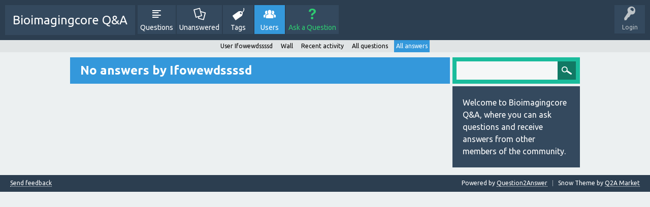

--- FILE ---
content_type: text/css
request_url: http://bioimagingcore.be/q2a/qa-theme/SnowFlat/qa-styles.css?1.7.1
body_size: 11307
content:
/*
	Theme Name: SnowFlat
	Theme URI:
	Theme Version: 1.4
	Theme Date: 2014-03-11
	Theme Author: Q2A Market
	Theme Author URI: http://www.q2amarket.com/
	Theme License: GPLv2
*/


.clearfix, .qa-q-item-clear,
.qa-nav-main-list, .qa-nav-sub,
.qa-page-links, .qa-page-links-list,
.qa-template-admin .qa-message-buttons,
.qa-q-item-avatar-meta, .qa-message-item,
.qa-q-view, .qa-part-q-view, .qa-q-view-content, .qa-q-view-buttons, .qa-part-form-q-edit,
.qa-a-list-item, .qa-a-item-buttons,
.qa-c-item-buttons, .qa-c-item-clear,
.qam-footer-row, .qam-qa-list-meta-box,
.qa-nav-footer-list, .qa-footer-clear {
	*zoom: 1;
}

.clearfix:after, .qa-q-item-clear:after,
.qa-nav-main-list:after, .qa-nav-sub:after,
.qa-page-links:after, .qa-page-links-list:after,
.qa-template-admin .qa-message-buttons:after,
.qa-q-item-avatar-meta:after, .qa-message-item:after,
.qa-q-view:after, .qa-part-q-view:after, .qa-q-view-content:after, .qa-q-view-buttons:after, .qa-part-form-q-edit:after,
.qa-a-list-item:after, .qa-a-item-buttons:after,
.qa-c-item-buttons:after, .qa-c-item-clear:after,
.qam-footer-row:after, .qam-qa-list-meta-box:after,
.qa-nav-footer-list:after, .qa-footer-clear:after {
	content: " ";
	display: table;
	clear: both;
}

@font-face {
	font-family: "fontello";
	src: url("font/fontello.eot?2559038") format("embedded-opentype"), url("font/fontello.eot?2559038#iefix") format("embedded-opentype"), url("font/fontello.woff?2559038") format("woff"), url("font/fontello.ttf?2559038") format("truetype"), url("font/fontello.svg?2559038#fontello") format("svg");
}
/*------[ base css ]------*/
html {
	font-size: 16px;
	line-height: 1.5;
}

:-moz-placeholder {
	color: #bdc3c7;
	font-style: italic;
}

::-webkit-input-placeholder {
	color: #bdc3c7;
	font-style: italic;
}

* {
	-moz-box-sizing: border-box;
	-webkit-box-sizing: border-box;
	box-sizing: border-box;
}

html, body {
	margin: 0;
	padding: 0;
}

body {
	background: #ecf0f1 !important;
	position: relative;
	font-family: "Ubuntu", "Helvetica", "Arial", "FreeSans", sans-serif;
	color: #34495e;
}
body.body-overflow {
	overflow-y: hidden !important;
	position: fixed;
}

a {
	color: #2980b9;
	text-decoration: none;
}
a:active, a:focus {
	color: #3498db;
	text-decoration: none;
	outline: 0;
}
a:visited {
	color: #2980b9;
	text-decoration: none;
}
a:hover {
	color: #3498db;
	text-decoration: underline;
}

h1 {
	position: relative;
	margin: 0 0 5px;
	padding: 8px 52px 8px 20px;
	background: #3498db;
	color: #fff;
	font-size: 1.5em;
	line-height: 1.5em;
}
h1 a {
	color: #fff;
	border-bottom: 1px dotted #fff;
	line-height: inherit;
	border: none;
	text-decoration: none;
	opacity: 0.85;
}
h1 a:hover {
	border-bottom: 0;
}
h1 a:hover, h1 a:focus, h1 a:visited {
	color: #fff;
	line-height: inherit !important;
	opacity: 1;
}

h2 {
	font-size: 1.25em;
}
h3 {
	font-size: 1em;
}
h4 {
	font-size: 0.875em;
}
h5 {
	font-size: 0.75em;
}
h6 {
	font-size: 0.625em;
}

p {
	margin: 0 0 1em 0;
}

hr {
	background-color: #bdc3c7;
	display: block;
	margin: 20px 0;
	border: none;
	height: 1px;
}

img {
	vertical-align: bottom;
	max-width: 100%;
	height: auto !important;
}

input, textarea, select {
	font-size: 0.875em;
}

b, strong {
	font-weight: bold;
}

small {
	font-size: 0.75em;
	line-height: 2em;
}

table {
	border-collapse: collapse;
	max-width: 100%;
	width: 100%;
}

th, td {
	padding: 10px 0;
}

pre {
	background-color: #e0e4e5;
	border-left: 11px solid #3498db;
	margin: 1.7em 0 1.7em 0.3em;
	overflow: auto;
	padding: 0.1em 0.5em 0.3em 0.7em;
	width: 98%;
}
pre code {
	background-color: #d6dadb;
	font-size: 0.875em;
	line-height: 1.71429em;
}

code, samp, kbd {
	color: #34495e;
	font-family: "Courier New",Courier,monospace,sans-serif;
	text-align: left;
}

blockquote {
	background-color: #e0e4e5;
	border-left: 11px solid #3498db;
	padding: 1em;
	margin: 1em 0;
	overflow-x: auto;
}
blockquote p {
	margin: 0;
	font-size: 1em;
	line-height: 1.5em;
	font-style: italic;
	color: #7f8c8d;
}

.qa-search {
	padding: 8px;
	margin-bottom: 5px;
	background: #bdc3c7;
}

.qa-search-field {
	margin: 0 -40px 0 0;
	padding: 0 40px 0 5px;
	vertical-align: bottom;
	width: 100%;
	height: 36px;
	border-width: 1px;
	border-style: solid;
	border-color: transparent;
}
.qa-search-field:focus {
	border-color: #e6e6e6;
}

.qa-search-button {
	width: 36px;
	height: 36px;
	margin: 0 !important;
	text-indent: -9999px;
	background: #bdc3c7 url('images/search-icon-white.png') center no-repeat;
	border: none;
	outline: none;
}

@media (max-width: 979px) {
	.qam-search {
		display: none;
	}
}

.qam-search.orange .qa-search {
	background: #f39c12;
}
.qam-search.orange .qa-search-field:focus {
	border-color: #b06f09;
}
.qam-search.orange .qa-search-button {
	background-color: #b06f09;
}
.qam-search.carrot .qa-search {
	background: #e67e22;
}
.qam-search.carrot .qa-search-field:focus {
	border-color: #a85913;
}
.qam-search.carrot .qa-search-button {
	background-color: #a85913;
}
.qam-search.alizarin .qa-search {
	background: #e74c3c;
}
.qam-search.alizarin .qa-search-field:focus {
	border-color: #bf2718;
}
.qam-search.alizarin .qa-search-button {
	background-color: #bf2718;
}
.qam-search.turquoise .qa-search {
	background: #1abc9c;
}
.qam-search.turquoise .qa-search-field:focus {
	border-color: #117964;
}
.qam-search.turquoise .qa-search-button {
	background-color: #117964;
}
.qam-search.emerald .qa-search {
	background: #2ecc71;
}
.qam-search.emerald .qa-search-field:focus {
	border-color: #208e4e;
}
.qam-search.emerald .qa-search-button {
	background-color: #208e4e;
}
.qam-search.peter-river .qa-search {
	background: #3498db;
}
.qam-search.peter-river .qa-search-field:focus {
	border-color: #1d6fa5;
}
.qam-search.peter-river .qa-search-button {
	background-color: #1d6fa5;
}
.qam-search.amethyst .qa-search {
	background: #9b59b6;
}
.qam-search.amethyst .qa-search-field:focus {
	border-color: #713b87;
}
.qam-search.amethyst .qa-search-button {
	background-color: #713b87;
}
.qam-search.wet-asphalt .qa-search {
	background: #34495e;
}
.qam-search.wet-asphalt .qa-search-field:focus {
	border-color: #19232d;
}
.qam-search.wet-asphalt .qa-search-button {
	background-color: #19232d;
}
.qam-search.the-top {
	display: none;
	margin: 0 10px 10px;
}

.qa-error, .qa-warning, .qa-notice {
	margin-bottom: 5px;
	padding: 10px;
	color: #fff;
}
.qa-error a, .qa-warning a, .qa-notice a {
	color: #fff;
	border-bottom: 1px dotted #fff;
}
.qa-error a:hover, .qa-warning a:hover, .qa-notice a:hover {
	color: #fff;
	border-bottom: 0;
}

.qa-error {
	background: #e74c3c;
	position: relative;
	z-index: 999;
}

.qa-warning {
	background: #f1c40f;
	position: relative;
	z-index: 999;
}

.qa-notice {
	margin-bottom: 0;
	background: #d35400;
	text-align: center;
	font-size: 1em;
	line-height: 1.5em;
}


.qa-notice-close-button {
	margin: 0;
	float: right;
	width: 24px;
	height: 24px;
	display: block;
	background-color: transparent;
	background-image: url('images/icons/close-black.png');
	background-repeat: no-repeat;
	background-position: center;
	text-indent: -9999px;
	border: none;
	outline: none;
	-webkit-transition: background-image 0.5s;
	transition: background-image 0.5s;
}
.qa-notice-close-button:hover, .qa-notice-close-button:focus {
	background-color: transparent; /* override generic input styles */
	background-image: url('images/icons/close-red.png');
	outline: none;
	border: none;
}

/*------[ main nav css ]------*/
@media (max-width: 767px) {
	.qa-template-questions.qam-body-fixed, .qa-template-unanswered.qam-body-fixed, .qa-template-user.qam-body-fixed,
	.qa-template-account.qam-body-fixed, .qa-template-messages.qam-body-fixed, .qa-template-favorites.qam-body-fixed,
	[class^="qa-template-user-"].qam-body-fixed, [class*="qa-template-user-"].qam-body-fixed {
		padding-top: 118px;
	}
}
@media (min-width: 768px) {
	.qa-template-questions.qam-body-fixed, .qa-template-unanswered.qam-body-fixed, .qa-template-user.qam-body-fixed,
	.qa-template-account.qam-body-fixed, .qa-template-messages.qam-body-fixed, .qa-template-favorites.qam-body-fixed,
	[class^="qa-template-user-"].qam-body-fixed, [class*="qa-template-user-"].qam-body-fixed {
		padding-top: 105px;
	}
}
@media (max-width: 979px) {
	.qa-template-user.qam-body-fixed, .qa-template-account.qam-body-fixed, .qa-template-favorites.qam-body-fixed,
	[class^="qa-template-user-"].qam-body-fixed, [class*="qa-template-user-"].qam-body-fixed {
		padding-top: 142px;
	}

	.qam-body-fixed {
		padding-top: 70px;
	}
	.qa-template-messages.qam-body-fixed {
		padding-top: 95px;
	}
	.qa-template-admin.qam-body-fixed {
		padding-top: 240px;
	}
}
@media (min-width: 980px) {
	.qam-body-fixed {
		padding-top: 80px;
	}
	.qa-template-admin.qam-body-fixed {
		padding-top: 105px;
	}
}

#qam-topbar {
	font-size: 0.875em;
	line-height: 1.71429em;
}
#qam-topbar.fixed {
	position: fixed;
	left: 0;
	top: 0;
	right: 0;
	bottom: auto;
	z-index: 99990;
}

.qam-main-nav-wrapper {
	background: #2c3e50;
	color: #bdc3c7;
	padding: 10px;
}

.qam-main-nav-wrapper a {
	color: #fff;
}

.qam-menu-toggle {
	display: none;
}

@media (max-width: 979px) {
	.qam-main-nav-wrapper {
		position: relative;
	}

	.qam-menu-toggle {
		display: block; /* turn on menu icon */
		float: left;
		margin: 0 10px 0 0;
		font-size: 34px;
	}
	.qam-menu-toggle.current {
		color: #fff;
		text-shadow: 0 0 10px rgba(255, 255, 255, 0.75);
	}
	.qam-menu-toggle .icon-th-list {
		display: block;
		margin-top: 7px;
	}
}

.qa-logo {
	display: inline-block;
	vertical-align: top;
	font-size: 24px;
	margin: 0 1px 0 0;
}
.qa-logo img {
	max-height: 49px;
	width: auto;
}

.qa-logo-link {
	line-height: 49px;
	display: block;
}

.qa-logo-link:hover {
	text-decoration: none;
}

@media (max-width: 767px) {
	.qa-nav-main {
		width: 100% !important;
	}
}
@media (max-width: 979px) {
	.qa-nav-main {
		width: 30%;
		position: absolute;
		top: 100%;
		left: 0;
		display: none;
		z-index: 1090;
		box-shadow: 5px 5px 10px 0 rgba(0, 0, 0, 0.15);
	}
}
@media (min-width: 980px) {
	.qa-logo-link {
		background: #34495e;
		padding: 5px 15px;
	}
	.qa-logo-link:hover {
		background: #445f7a;
	}

	.qa-nav-main {
		vertical-align: top;
		display: inline-block;
	}

	.qa-nav-main-item {
		float: left;
		margin: 0 1px;
	}
	.qa-nav-main-item-opp {
		float: right;
		margin: 0 1px;
	}
	.qa-nav-main-item-opp:last-child {
		margin: 0 0 0 50px;
	}
}

.qa-nav-main-list {
	margin: 0;
	padding: 0;
	list-style: none;
}

.qa-nav-main-activity .qa-nav-main-link:before {
	content: '\e804';
}

.qa-nav-main-questions .qa-nav-main-link:before {
	content: '\e80b';
}

.qa-nav-main-hot .qa-nav-main-link {
	color: #f39c12;
}
.qa-nav-main-hot .qa-nav-main-link:before {
	content: '\e805';
}
.qa-nav-main-hot .qa-nav-main-link.qa-nav-main-selected {
	color: #f5b043;
}

.qa-nav-main-unanswered .qa-nav-main-link:before {
	content: '\e80c';
}

.qa-nav-main-tag .qa-nav-main-link:before {
	content: '\e806';
}

.qa-nav-main-categories .qa-nav-main-link:before {
	content: '\e808';
}

.qa-nav-main-user .qa-nav-main-link:before {
	content: '\e809';
}

.qa-nav-main-ask .qa-nav-main-link {
	color: #2ecc71;
}
.qa-nav-main-ask .qa-nav-main-link:before {
	content: '\e801';
}
.qa-nav-main-ask .qa-nav-main-link.qa-nav-main-selected {
	color: #54d98c;
}

.qa-nav-main-admin .qa-nav-main-link:before {
	content: '\e80a';
}

.qa-nav-main- .qa-nav-main-link:before {
	content: '\e80d';
}

.qa-nav-main-link {
	background-color: #34495e;
	display: block;
	line-height: normal;
	min-width: 60px;
	width: auto;
	height: auto;
}
.qa-nav-main-link:hover {
	text-decoration: none;
	background: #445f7a;
}
.qa-nav-main-link:before {
	font-family: "fontello";
	font-size: 24px;
	content: '\e80d';
}

@media (max-width: 979px) {
	.qa-nav-main-link {
		padding: 5px 10px;
	}
	.qa-nav-main-link:before {
		display: inline-block;
		width: 24px;
		margin: 0 15px 0 0;
	}
}
@media (min-width: 980px) {
	.qa-nav-main-link {
		padding: 5px;
		text-align: center;
	}
	.qa-nav-main-link:before {
		display: block;
		text-align: center;
		margin-bottom: 5px;
	}
}
.qa-nav-main-link.qa-nav-main-selected {
	background: #3498db;
}

.qa-nav-sub {
	background-color: #e0e4e5;
	text-align: center;
}
.qa-nav-sub-list {
	margin: 0;
	padding: 0;
	list-style: none;
}

@media (max-width: 979px) {
	.qa-nav-sub {
		font-size: 10px;
	}

	.qa-nav-sub-list {
		*zoom: 1;
	}
	.qa-nav-sub-list:before, .qa-nav-sub-list:after {
		content: "";
		display: table;
	}
	.qa-nav-sub-list:after {
		clear: both;
	}

	.qa-nav-sub-item {
		width: 33.33%;
		float: left;
		display: block;
		box-shadow: -1px -1px 0 0 #cfd9db inset;
	}
	.qa-nav-sub-item:nth-child(3) {
		box-shadow: 0 -1px 0 0 #cfd9db inset;
	}
}
@media (min-width: 980px) {
	.qa-nav-sub {
		font-size: 12px;
		padding: 0 6px;
	}
	.qa-nav-sub-item {
		display: inline-block;
		margin: 0 5px 0 0;
	}
}

.qa-nav-sub-link, .qa-nav-sub-link:visited, .qa-nav-sub-link:hover {
	display: block;
	padding: 0 4px;
	color: #000;
}
.qa-nav-sub-link.qa-nav-sub-selected, .qa-nav-sub-link:visited.qa-nav-sub-selected, .qa-nav-sub-link:hover.qa-nav-sub-selected {
	background-color: #3498db;
	color: #fff;
}

.qam-account-items-wrapper {
	float: right;
	position: relative;
}

#qam-account-toggle {
	display: block;
	cursor: pointer;
	min-width: 60px;
	padding: 2px;
	background-color: #34495e;
	text-align: center;
}
#qam-account-toggle:hover {
	background: #445f7a;
}
#qam-account-toggle .qam-auth-key {
	font-size: 28px;
}
#qam-account-toggle .qam-auth-key:before {
	display: inline-block;
}

.qam-account-items {
	background-color: #34495e;
	display: none;
	position: absolute;
	right: 0;
	top: 60px;
	width: 230px;
	padding: 10px;
	z-index: 1100;
}
.qam-account-items input[type="text"], .qam-account-items input[type="password"] {
	width: 100%;
}

.qam-account-handle {
	font-size: 12px;
	line-height: 1.8;
}

.qam-account-items .qa-form-tall-button-login {
	width: 100%;
}

.qa-nav-user {
	white-space: nowrap;
	margin: -10px;
}

.qa-nav-user-facebook-login, .qa-nav-user-register {
	padding: 0 !important;
}

.qa-nav-user-register .qa-nav-user-link {
	background-color: #27ae60;
	width: 100%;
	display: block;
	color: #fff;
	margin: 2px 0 0;
	padding: 5px !important;
	text-align: center;
	line-height: 20px;
	border: 1px solid #27ae60;
}
.qa-nav-user-register .qa-nav-user-link:hover {
	background-color: #2ecc71;
	border-color: #2ecc71;
	text-decoration: none;
}

.qa-nav-user-facebook-login {
	border-bottom: none !important;
}
.qa-nav-user-facebook-login .qa-nav-user-nolink {
	width: 100%;
	display: block;
	margin: 2px 0 15px;
	padding: 5px !important;
	line-height: normal;
}

.qa-logged-in {
	display: block;
	padding: 10px 20px;
	border-bottom: 1px solid #2c3e50;
}
.qa-logged-in:before {
	content: '\e80e';
	font-family: "fontello";
	display: inline-block;
	width: 1em;
	background-color: #2c3e50;
	padding: 5px;
	margin: 0 10px 0 0;
	text-align: center;
	line-height: normal;
	border-radius: 1em;
}

.qam-logged-in-points {
	padding: 10px 20px;
	border-bottom: 1px solid #2c3e50;
}
.qam-logged-in-points:before {
	content: '\e810';
	font-family: "fontello";
	display: inline-block;
	width: 1em;
	background-color: #2c3e50;
	padding: 5px;
	margin: 0 10px 0 0;
	text-align: center;
	line-height: normal;
	border-radius: 1em;
}

.qa-nav-user-list {
	margin: 0;
	padding: 0;
	list-style: none;
}

.qa-nav-user-item {
	padding: 0 20px;
	border-bottom: 1px solid #2c3e50;
}
.qa-nav-user-item:last-child {
	border-bottom: none;
}

.qa-nav-user-link {
	padding: 10px 0;
	display: inline-block;
}

.qa-nav-user-updates:before {
	content: '\e812';
	font-family: "fontello";
	display: inline-block;
	width: 1em;
	background-color: #2c3e50;
	padding: 5px;
	margin: 0 10px 0 0;
	text-align: center;
	line-height: normal;
	border-radius: 1em;
}

.qa-nav-user-logout:before {
	content: '\e813';
	font-family: "fontello";
	display: inline-block;
	width: 1em;
	background-color: #2c3e50;
	padding: 5px;
	margin: 0 10px 0 0;
	text-align: center;
	line-height: normal;
	border-radius: 1em;
}

.qa-logged-in:hover, .qam-logged-in-points:hover, .qa-nav-user-item:hover {
	background-color: #2c3e50;
}

.qa-nav-user-facebook-login:hover, .qa-nav-user-register:hover {
	background-color: transparent;
}

/*------[ qa content parts ]------*/

.qa-main, .qa-main-wrapper {
	overflow: hidden;
	*zoom: 1;
}

.qa-body-wrapper {
	margin: 10px auto;
	padding: 0 10px;
	overflow: hidden;
	*zoom: 1;
}

@media (min-width: 980px) {
	.qa-main {
		width: 74.5%;
		float: left;
	}
	.qam-topbar, .qa-main-wrapper {
		width: 100%;
	}
}
@media (min-width: 1044px) {
	.qa-body-wrapper {
		width: 1024px;
	}
}




.qam-title-rss {
	float: right;
	color: #ecf0f1;
}
.qam-title-rss:hover {
	color: #fff;
}
.qam-title-rss:before {
	width: auto !important;
}

.entry-content table, .qa-c-item-content table {
	width: 100%;
	border-collapse: collapse;
	border: 1px solid #ecf0f1;
	font-size: 14px;
	margin-bottom: 20px;
}
.entry-content tr:hover, .qa-c-item-content tr:hover {
	background-color: #ecf0f1;
}
.entry-content th, .entry-content td, .qa-c-item-content th, .qa-c-item-content td {
	padding: 10px;
	border-width: 1px;
	border-style: solid;
	text-align: left;
}
.entry-content th, .qa-c-item-content th {
	background-color: #bdc3c7;
	border-color: #95a5a6;
	font-weight: 700;
}
.entry-content td, .qa-c-item-content td {
	border-color: #ecf0f1;
}
.entry-content ul, .qa-c-item-content ul {
	margin: 20px 0 20px 20px;
	padding: 0;
}
.entry-content ul > li, .qa-c-item-content ul > li {
	list-style: none;
	margin: .4em 0;
	position: relative;
}
.entry-content ul > li:before, .qa-c-item-content ul > li:before {
	font-family: "fontello";
	font-style: normal;
	font-weight: normal;
	speak: none;
	content: '\e82c';
	position: absolute;
	left: -1.6em;
	top: 4px;
	display: inline-block;
	text-decoration: inherit;
	width: 1em;
	margin: 0 .2em;
	text-align: center;
	font-variant: normal;
	text-transform: none;
	line-height: 1em;
}
.entry-content ul > li > ul, .qa-c-item-content ul > li > ul {
	margin: 0 0 0 20px;
}
.entry-content ol, .qa-c-item-content ol {
	margin: 20px 0 20px 20px;
	padding: 0;
}
.entry-content ol > li, .qa-c-item-content ol > li {
	margin: .4em 0;
}
.entry-content ol > li > ol, .qa-c-item-content ol > li > ol {
	margin: 0 0 0 20px;
}

.qa-waiting {
	background: url('images/spinner-icon-14x14.gif?1410117644') no-repeat center;
	display: inline-block;
	font-size: 0;
	height: 14px;
	margin: 0 8px 0 4px;
	vertical-align: middle;
	width: 14px;
}

.qa-favoriting {
	position: absolute;
	right: 10px;
	top: 5px;
}
.qa-favoriting .qa-waiting {
	position: absolute;
	left: 50%;
	top: 50%;
	margin: -7px 0 0 -7px;
	padding: 0;
}

.qa-favorite-button, .qa-unfavorite-button {
	background-image: url('images/star.png');
	background-repeat: no-repeat;
	width: 38px;
	height: 38px;
	margin: 0;
	border: none;
	-webkit-transition: background-position 0s;
	transition: background-position 0s;
}
.qa-favorite-button:hover, .qa-unfavorite-button:hover {
	background-color: #f39c12;
	background-position: center -38px;
}

.qa-favorite-button {
	background-color: #ecf0f1;
	background-position: center top;
}

.qa-unfavorite-button {
	background-color: #f1c40f;
	background-position: center bottom;
}

/*------[ q-list ]------*/
.qa-q-list-item {
	padding: 10px;
	margin-bottom: 5px;
	background: #fff;
}
.qa-q-list-item.qa-q-favorited {
	border-left: 1px solid #8e44ad;
}

.qa-q-item-stats {
	float: left;
}
@media (max-width: 240px) {
	.qa-q-item-stats {
		float: none;
		display: none;
	}
}

.qa-voting {
	background-color: #ecf0f1;
	color: #445f7a;
}

.qa-a-count {
	background-color: #3498db;
	color: #fff;
	text-align: center;
}

.qa-a-count-zero {
	background-color: #e74c3c;
}

.qa-a-count-selected {
	background-color: #27ae60;
}

@media (max-width: 799px) {
	.qa-voting, .qa-a-count {
		width: 60px;
		height: 60px;
		line-height: 0.5;
		display: block;
	}
}

@media (min-width: 800px) {
	.qa-voting {
		width: 68px;
		height: 60px;
		line-height: 0.5;
		float: left;
	}

	.qa-a-count {
		width: 65px;
		height: 60px;
		line-height: 0.5;
		float: left;
	}
}

.qa-netvote-count-data, .qa-a-count-data {
	font-size: 24px;
	line-height: 40px;
	display: block;
	white-space: nowrap;
}

.qa-netvote-count-pad, .qa-a-count-pad {
	font-size: 12px;
}

.qa-netvote-count {
	display: block;
	text-align: center;
}


/* separate vote buttons counter */
.qa-vote-count-updown {
	line-height: 1.5;
}

.qa-upvote-count,
.qa-downvote-count {
	text-align: center;
	display: block;
}

.qa-upvote-count-data,
.qa-downvote-count-data {
	display: block;
	margin-top: 2px;
	font-size: 18px;
	font-weight: 700;
}

.qa-upvote-count-pad,
.qa-downvote-count-pad {
	display: none;
}


.qa-vote-buttons {
	float: left;
	height: 60px;
	width: 20px;
	position: relative;
}

.qa-vote-up-button, .qa-vote-down-button, .qa-voted-up-button, .qa-voted-down-button, .qa-vote-up-disabled, .qa-vote-down-disabled {
	text-indent: -9999px;
	background: url('images/vote-buttons.png');
	background-repeat: no-repeat;
	width: 16px;
	height: 10px;
	border: none;
	margin: 0;
	padding: 0;
	position: absolute;
	left: 4px;
	-webkit-transition: all 0s;
	transition: all 0s;
}
.qa-vote-up-button:hover, .qa-vote-up-button:focus, .qa-vote-up-button:active,.qa-vote-down-button:hover, .qa-vote-down-button:focus, .qa-vote-down-button:active,
.qa-voted-up-button:hover, .qa-voted-up-button:focus, .qa-voted-up-button:active,.qa-voted-down-button:hover, .qa-voted-down-button:focus, .qa-voted-down-button:active,
.qa-vote-up-disabled:hover, .qa-vote-up-disabled:focus, .qa-vote-up-disabled:active,.qa-vote-down-disabled:hover, .qa-vote-down-disabled:focus, .qa-vote-down-disabled:active {
	background: url('images/vote-buttons.png');
	border: none;
	cursor: pointer;
}

.qa-vote-up-button {
	background-position: 0 0;
	top: 10px;
}
.qa-vote-up-button:hover, .qa-vote-up-button:focus, .qa-vote-up-button:active {
	background-position: 0 -10px;
}

.qa-vote-down-button {
	background-position: -16px 0;
	bottom: 10px;
}
.qa-vote-down-button:hover, .qa-vote-down-button:focus, .qa-vote-down-button:active {
	background-position: -16px -10px;
}

.qa-vote-up-disabled {
	background-position: 0 -40px;
	top: 10px;
}
.qa-vote-up-disabled:hover, .qa-vote-up-disabled:focus, .qa-vote-up-disabled:active {
	background-position: 0 -40px;
}

.qa-vote-down-disabled {
	background-position: -16px -40px;
	bottom: 10px;
}
.qa-vote-down-disabled:hover, .qa-vote-down-disabled:focus, .qa-vote-down-disabled:active {
	background-position: -16px -40px;
}

.qa-vote-one-button {
	top: 25px;
}

.qa-voted-up-button {
	background-position: 0 -10px;
}
.qa-voted-up-button:hover, .qa-voted-up-button:focus, .qa-voted-up-button:active {
	background-position: 0 0;
}

.qa-voted-down-button {
	background-position: -16px -10px;
}
.qa-voted-down-button:hover, .qa-voted-down-button:focus, .qa-voted-down-button:active {
	background-position: -16px 0;
}

.qa-q-item-main {
	float: left;
	padding-left: 10px;
}
@media (max-width: 240px) {
	.qa-q-item-main {
		width: 100%;
		float: none;
		padding-left: 0;
	}
}
@media (min-width: 320px) {
	.qa-q-item-main {
		width: 210px;
	}
}
@media (min-width: 360px) {
	.qa-q-item-main {
		width: 250px;
	}
}
@media (min-width: 480px) {
	.qa-q-item-main {
		width: 364px;
	}
}
@media (min-width: 568px) {
	.qa-q-item-main {
		width: 452px;
	}
}
@media (min-width: 600px) {
	.qa-q-item-main {
		width: 484px;
	}
}
@media (min-width: 768px) {
	.qa-q-item-main {
		width: 652px;
	}
}
@media (min-width: 800px) {
	.qa-q-item-main {
		width: 611px;
	}
}
@media (min-width: 980px) {
	.qa-q-item-main {
		width: 550px;
	}
}
@media (min-width: 1044px) {
	.qa-q-item-main {
		width: 592px;
	}
}

.qa-q-item-title {
	font-weight: bold;
	font-size: 1.125em;
	line-height: 1.46667em;
	display: block;
}
.qa-q-item-title a {
	color: #1a6a9b;
}
.qa-q-item-title a:hover, .qa-q-item-title a:active, .qa-q-item-title a:focus, .qa-q-item-title a:visited {
	color: #3498db;
}
.qa-q-item-title:hover .qam-q-list-close-icon {
	background-color: #c0392b;
	cursor: help;
}

.qam-q-list-close-icon {
	background-color: #34495e;
	padding: 3px;
	border-radius: 18px;
	float: left;
	margin: 5px 5px 0 0;
}

.qam-qa-list-meta-box {
	display: block;
}

.qa-q-item-avatar-meta {
	display: block;
	margin-top: 5px;
}

.qa-q-item-avatar {
	margin: 0 2px 0 0;
}
@media (max-width: 479px) {
	.qa-q-item-avatar {
		display: none;
	}
}
@media (min-width: 480px) {
	.qa-q-item-avatar {
		display: inline-block;
		vertical-align: middle;
		line-height: 1;
	}
}

.qa-q-item-meta {
	display: inline-block;
	vertical-align: middle;
	font-size: 12px;
	line-height: 20px;
}
.qa-q-item-meta .qa-category-link.qa-cat-favorited {
	position: relative;
	padding-left: 14px;
}
.qa-q-item-meta .qa-category-link.qa-cat-favorited:before {
	position: absolute;
	top: 0;
	left: 0;
	width: 17px;
	height: 100%;
	display: block;
	content: url('images/favorite-light-icon-15x15.png');
}
.qa-q-item-meta .qa-user-link.qa-user-favorited {
	position: relative;
	padding-left: 14px;
}
.qa-q-item-meta .qa-user-link.qa-user-favorited:before {
	position: absolute;
	top: 0;
	left: 0;
	width: 17px;
	height: 100%;
	display: block;
	content: url('images/favorite-light-icon-15x15.png');
}

.qa-q-item-when-data {
	font-weight: 700;
}

.qa-q-item-tags {
	display: block;
	margin-top: 5px;
}

.qa-q-item-tag-list, .qa-q-view-tag-list {
	line-height: 11px;
	list-style: none;
	margin: 0;
	padding: 0;
}

.qa-q-item-tag-item, .qa-q-view-tag-item {
	display: inline;
}

.qa-tag-link,
.qa-widget-side .qa-q-view-tag-item {
	background: #e67e22;
	color: #fff !important;
	display: inline-block;
	font-family: "Ubuntu", "Helvetica", "Arial", "FreeSans", sans-serif;
	font-size: 11px;
	line-height: 1.5em;
	padding: 2px 8px;
	margin-bottom: 2px;
	text-decoration: none !important;
	transition: all 0.75s ease-in-out 0s;
}
.qa-tag-link:hover,
.qa-widget-side .qa-q-view-tag-item:hover {
	background: #f39c12;
	color: #fff !important;
	transition: all 0.25s ease-in-out 0s;
}
.qa-tag-link.qa-tag-favorited,
.qa-widget-side .qa-q-view-tag-item.qa-tag-favorited {
	position: relative;
	padding-left: 25px;
}
.qa-tag-link.qa-tag-favorited:before,
.qa-widget-side .qa-q-view-tag-item.qa-tag-favorited:before {
	position: absolute;
	top: 0;
	left: 0;
	width: 17px;
	height: 100%;
	display: block;
	content: url('images/star14.png');
	background-color: #b94a00;
}

.qa-page-links-list {
	margin: 0;
	padding: 0;
	list-style: none;
}

.qa-page-links-label {
	float: left;
	margin-right: 2px;
	padding: 5px 10px;
	margin-bottom: 5px;
	background: #fff;
	display: block;
}

.qa-page-links-item {
	float: left;
	margin-right: 2px;
}
.qa-page-links-item a {
	padding: 5px 10px;
	margin-bottom: 5px;
	background: #fff;
	display: block;
	text-decoration: none;
	color: #34495e;
}
.qa-page-links-item a:hover, .qa-page-links-item a:focus {
	background: #e67e22;
	color: #fff;
}

.qa-page-selected {
	padding: 5px 10px;
	margin-bottom: 5px;
	background: #3498db;
	color: #fff;
	display: block;
}
.qa-page-selected a {
	color: #fff;
	border-bottom: 1px dotted #fff;
}
.qa-page-selected a:hover {
	color: #fff;
	border-bottom: 0;
}

.qa-page-ellipsis {
	padding: 5px 10px;
	margin-bottom: 5px;
	background: #fff;
	display: block;
}

.qa-template-admin .qa-q-item-main {
	width: auto;
	float: none;
}
.qa-template-admin .qa-q-item-title {
	border-bottom: 1px solid #ecf0f1;
	margin-bottom: 5px;
}
.qa-template-admin .qa-q-item-content {
	font-size: 0.75em;
	line-height: 2em;
}
.qa-template-admin .qa-q-item-avatar-meta {
	border-top: 1px solid #ecf0f1;
	border-bottom: 1px solid #ecf0f1;
	padding: 5px;
	margin: 10px 0;
}
.qa-template-admin .qa-message-item {
	padding: 20px;
	margin-bottom: 5px;
	background: #fff;
}
.qa-template-admin .qa-message-content {
	font-size: 0.75em;
	line-height: 2em;
}
.qa-template-admin .qa-message-avatar-meta {
	padding: 5px 0;
	margin: 10px 0;
	display: block;
	border-top: 1px solid #ecf0f1;
}
.qa-template-admin .qa-message-avatar-meta .qa-message-who-data a {
	padding: 3px 10px;
	margin-bottom: 5px;
	background: #e74c3c;
	color: #fff;
	display: inline-block;
}
.qa-template-admin .qa-message-avatar-meta .qa-message-who-data a a {
	color: #fff;
	border-bottom: 1px dotted #fff;
}
.qa-template-admin .qa-message-avatar-meta .qa-message-who-data a a:hover {
	color: #fff;
	border-bottom: 0;
}

/*------[ lists ]------*/
.qa-part-ranking, .qa-part-nav-list {
	padding: 20px;
	margin-bottom: 5px;
	background: #fff;
	width: 100%;
}
@media (max-width: 767px) {
	.qa-part-ranking, .qa-part-nav-list {
		overflow-x: auto;
		overflow-y: hidden;
	}
}

.qa-top-users-label .qa-avatar-link {
	display: block;
	float: left;
	margin-right: 1em;
}
.qa-top-users-label .qa-avatar-link img {
	border: 1px solid #cbd7e3;
}
.qa-top-users-label .qa-user-link {
	background-color: #e74c3c;
	display: block;
	float: left;
	color: #fff;
	padding: 2px 1em;
	position: relative;
}
.qa-top-users-label .qa-user-link:hover, .qa-top-users-label .qa-user-link:focus {
	background-color: #eb695c;
	text-decoration: none;
}

.qa-top-users-label .qa-user-link:before {
	content: "";
	position: absolute;
	left: -5px;
	top: 5px;
	display: block;
	width: 0;
	height: 0;
	border-top: 5px solid transparent;
	border-bottom: 5px solid transparent;
	border-right: 5px solid #e74c3c;
}

@media (min-width: 980px) {
	.qa-top-users-label .qa-user-link:hover:after, .qa-top-users-label .qa-user-link:focus:after {
		-ms-transform: translate(80px, 0);
		-webkit-transform: translate(80px, 0);
		transform: translate(80px, 0);
	}

	.qa-top-users-label .qa-user-link:after {
		content: "";
		display: block;
		width: 0;
		height: 0;
		position: absolute;
		top: 50%;
		right: 0;
		margin-top: -7px;
		border-top: 7px solid transparent;
		border-bottom: 7px solid transparent;
		border-left: 7px solid #e74c3c;
		-ms-transform: translate(0, 0);
		-webkit-transform: translate(0, 0);
		transform: translate(0, 0);
		-webkit-transition: all 0.5s ease;
		transition: all 0.5s ease;
	}
}
.qa-top-users-label .qa-user-link.qa-user-favorited {
	background-image: url('images/icons/fev-star.png');
	background-repeat: no-repeat;
	background-position: 2px center;
	padding-left: 22px;
}

.qam-user-score-icon {
	display: inline-block;
	padding: 2px 6px 2px 1.8em;
	background-color: #2ecc71;
	color: #fff;
	position: relative;
	float: right;
}
.qam-user-score-icon:before {
	background-color: #27ae60;
	content: '\e810';
	font-family: "fontello";
	display: inline-block;
	text-align: center;
	width: 1.5em;
	height: 100%;
	line-height: 1.6em;
	position: absolute;
	top: 0;
	left: 0;
}

.qa-top-tags-count {
	width: 8%;
}

.qa-browse-cat-list {
	padding: 0;
	margin: 0;
	list-style: none;
}
.qa-browse-cat-list .qa-browse-cat-list {
	margin: 1em 0 0 1em;
}

.qa-browse-cat-item {
	font-size: 0.875em;
	line-height: 1.71429em;
	border-bottom: 1px solid #ecf0f1;
	padding: 5px 0;
	position: relative;
}
.qa-browse-cat-item:last-child {
	border-bottom: none !important;
}

.qa-browse-cat-nolink, .qa-browse-cat-link {
	background-color: #e74c3c;
	display: inline-block;
	color: #fff;
	padding: 2px 0.6em;
	position: relative;
}

.qa-browse-cat-nolink {
	cursor: help;
}

.qa-browse-cat-link {
	cursor: pointer;
	background-color: #c0392b;
}
.qa-browse-cat-link:hover, .qa-browse-cat-link:focus {
	text-decoration: none;
	background-color: #d34a3b;
}
.qa-browse-cat-link:before {
	content: "";
	position: absolute;
	right: -5px;
	top: 5px;
	display: block;
	width: 0;
	height: 0;
	border-top: 5px solid transparent;
	border-bottom: 5px solid transparent;
	border-left: 5px solid #c0392b;
}

.qa-browse-cat-note {
	display: block;
	font-size: 0.75em;
	line-height: 2em;
}
.qa-browse-cat-note a {
	position: absolute;
	top: 5px;
	right: 5px;
	display: inline-block;
	padding: 2px 10px 2px 2em;
	background-color: #2ecc71;
	color: #fff;
}
.qa-browse-cat-note a:before {
	background-color: #27ae60;
	content: '\e801';
	font-family: "fontello";
	display: inline-block;
	text-align: center;
	width: 1.5em;
	height: 100%;
	line-height: 2.4em;
	position: absolute;
	top: 0;
	left: 0;
}
.qa-browse-cat-note a:hover {
	background-color: #48d684;
	text-decoration: none;
}
.qa-browse-cat-note.qam-cat-note {
	padding: 5px;
	margin: 10px 0 0;
	background-color: #f5f7f7;
}

.qa-part-form-plugin-options {
	margin-top: -5px !important;
	padding-top: 0 !important;
}
.qa-part-form-plugin-options h2 {
	margin: 0 0 10px 0;
	font-weight: normal;
	border-bottom: 1px solid #ecf0f1;
}

.qam-approve-users .qa-message-item {
	padding: 5px 0 0;
	margin: 0;
	border-bottom: 1px solid #ecf0f1;
}
.qam-approve-users .qa-message-avatar-meta {
	float: left;
	margin: 0;
}
.qam-approve-users .qa-message-buttons {
	float: right;
}

.qa-part-form-message {
	padding: 10px 20px;
	margin-bottom: 5px;
	background: #fff;
}

.qa-message-item {
	border-bottom: 1px solid #bdc3c7;
	padding: 10px;
}
.qa-message-item:nth-child(even) {
	background-color: #f2f5f5;
}
.qa-message-item:last-child {
	border-bottom: none;
}

.qa-message-content {
	display: block;
	padding-bottom: 10px;
	margin-bottom: 10px;
	border-bottom: 1px solid #dee1e3;
}

.qa-message-avatar-meta {
	display: block;
	float: left;
	margin: 0;
}

.qa-part-form-message .qam-pm-message {
	padding: 10px;
	margin-bottom: 5px;
	background: #27ae60;
	color: #fff;
	margin-bottom: 0;
}
.qa-part-form-message .qam-pm-message a {
	color: #fff;
	border-bottom: 1px dotted #fff;
}
.qa-part-form-message .qam-pm-message a:hover {
	color: #fff;
	border-bottom: 0;
}
.qa-part-form-message .qam-pm-message:before {
	font-family: "fontello";
	font-style: normal;
	font-weight: normal;
	speak: none;
	display: inline-block;
	text-decoration: inherit;
	width: 1em;
	margin-right: .2em;
	text-align: center;
	font-variant: normal;
	text-transform: none;
	line-height: 1em;
	margin-left: .2em;
	content: '\e82d';
}

/*------[ forms ]------*/
input, textarea, select {
	background-color: #f5f7f7;
	font-family: "Ubuntu", "Helvetica", "Arial", "FreeSans", sans-serif;
	padding: 5px;
	margin-top: 5px;
	margin-bottom: 5px;
	border: 1px solid #e6ebed;
	-webkit-transition: all 0.3s;
	transition: all 0.3s;
}
input:focus, textarea:focus, select:focus {
	background-color: #fff;
	border-color: #3498db;
	outline: 0;
}
input::-moz-focus-inner, textarea::-moz-focus-inner, select::-moz-focus-inner {
	padding: 0;
	border: 0;
	outline: 0;
}

select:-moz-focusring {
	color: transparent;
	text-shadow: 0 0 0 #000;
}

input[type="submit"], button {
	cursor: pointer;
	text-align: center;
}

[class^="qa-part-form"],
[class^="qa-part-custom"] {
	padding: 20px;
	margin-bottom: 5px;
	background: #fff;
}
[class^="qa-part-form"] > h2:first-child, [class^="qa-part-custom"] > h2:first-child {
	margin-top: 0;
}

.qa-form-tall-text {
	width: 100%;
}

.qa-form-tall-number, .qa-form-wide-number {
	width: 50px;
}

.qa-form-tall-note, .qa-form-wide-note {
	color: #7f8c8d;
	font-size: 0.8em;
}
.qa-form-tall-note {
	margin: 10px 0 5px;
}

.qa-form-tall-button, .qa-form-wide-button, .qa-form-basic-button {
	padding: 10px 15px;
	border: 0;
	font-size: 14px;
	-webkit-transition-duration: 0s;
	transition-duration: 0s;
	background: #3498db none;
	color: #fff;
}
.qa-form-tall-button:hover, .qa-form-tall-button:focus,
.qa-form-wide-button:hover, .qa-form-wide-button:focus,
.qa-form-basic-button:hover, .qa-form-basic-button:focus {
	border: 0;
	outline: 0;
	background-color: #4aa3df;
}
.qa-form-tall-button a, .qa-form-tall-button a:hover,
.qa-form-wide-button a, .qa-form-wide-button a:hover,
.qa-form-basic-button a, .qa-form-basic-button a:hover {
	color: #fff;
}

@media (max-width: 767px) {
	.qa-form-tall-button, .qa-form-wide-button, .qa-form-basic-button {
		width: 100%;
		display: block;
		margin-bottom: 1em !important;
	}
}

.qa-form-tall-button-save, .qa-form-wide-button-save, .qa-form-wide-button-saverecalc,
.qa-form-tall-button-ask, .qa-form-tall-button-answer {
	background: #27ae60 none;
}
.qa-form-tall-button-save:hover, .qa-form-tall-button-save:focus,
.qa-form-wide-button-save:hover, .qa-form-wide-button-save:focus,
.qa-form-wide-button-saverecalc:hover, .qa-form-wide-button-saverecalc:focus,
.qa-form-tall-button-ask:hover, .qa-form-tall-button-ask:focus,
.qa-form-tall-button-answer:hover, .qa-form-tall-button-answer:focus {
	background-color: #2ecc71;
}

.qa-form-tall-button-cancel,
.qa-form-wide-button-cancel {
	background: #e74c3c none;
}
.qa-form-tall-button-cancel:hover, .qa-form-tall-button-cancel:focus,
.qa-form-wide-button-cancel:hover, .qa-form-wide-button-cancel:focus {
	background-color: #ea6153;
}

.qa-form-wide-label, .qa-form-wide-data,
.qa-form-tall-spacer {
	border-top: 1px solid #ecf0f1;
	border-bottom: 1px solid #ecf0f1;
}

.qa-form-tall-label {
	padding: 5px 0 0;
}

.qa-form-tall-data {
	padding: 5px 0;
}

.qa-form-wide-label {
	padding-right: 5px;
}
.qa-form-wide-data {
	padding-left: 5px;
}
.qa-form-wide-text {
	width: 100%;
}

.qa-form-tall-ok, .qa-form-wide-ok {
	background-color: #27ae60;
	padding: 10px;
	display: table-cell;
	color: #fff;
}

.qa-form-wide-error, .qa-form-tall-error {
	color: #e74c3c;
}

.qa-form-tall-spacer {
	display: block;
	margin: 20px 0 19px 0;
	padding: 0;
	border-top: none;
	line-height: 0;
}

.qa-ask-similar {
	background-color: #ecf0f1;
	padding: 10px;
	margin-bottom: 5px;
	border: 1px solid #dde4e6;
}

.qa-ask-similar-title {
	padding: 10px;
	margin-bottom: 5px;
	background: #e74c3c;
	color: #fff;
	margin: -10px -10px 10px -10px;
}
.qa-ask-similar-title a {
	color: #fff;
	border-bottom: 1px dotted #fff;
}
.qa-ask-similar-title a:hover {
	color: #fff;
	border-bottom: 0;
}

.qa-q-title-list {
	list-style: none;
	margin: 0;
	padding: 0;
}

.qa-q-title-item {
	padding: 2px 0;
	border-bottom: 1px solid #d9dcde;
}
.qa-q-title-item:last-child {
	border-bottom: none;
}

/*------[ users ]------*/
.qa-template-user .qa-main {
	width: 100%;
}
.qa-part-message-list {
	padding: 20px;
	margin-bottom: 5px;
	background: #fff;
}
.qa-template-user .qa-form-wide-buttons,
.qa-template-user .qa-form-tall-buttons {
	border-bottom: none;
	padding-bottom: 0;
}
.qa-template-user .qa-form-wide-label {
	min-width: 110px;
	width: auto;
}

.qa-part-form-profile .qa-form-tall-image {
	text-align: center;
}
.qa-part-form-profile .qa-form-wide-button-approve {
	background: #27ae60 none;
}
.qa-part-form-profile .qa-form-wide-button-approve:hover, .qa-part-form-profile .qa-form-wide-button-approve:focus {
	background-color: #2ecc71;
}
.qa-part-form-profile .qa-form-wide-button-block {
	background: #e74c3c none;
}
.qa-part-form-profile .qa-form-wide-button-block:hover, .qa-part-form-profile .qa-form-wide-button-block:focus {
	background-color: #ea6153;
}


@media (min-width: 980px) {
	.qa-template-user [class^="qa-part-form"], .qa-template-user .qa-part-message-list {
		width: 49.8%;
	}
	.qa-template-user [class^="qa-part-form"], .qa-template-user .qa-part-message-list {
		float: right;
		clear: right;
	}
	.qa-template-user .qa-part-form-profile {
		float: left;
	}
}
.qa-part-form-activity h2, .qa-part-message-list h2 {
	margin-top: 0;
}

#level .qa-form-wide-static a {
	background-color: #27ae60;
	background-image: url('images/icons/mail-white.png');
	background-repeat: no-repeat;
	background-position: 5px center;
	padding: 2px 5px 2px 25px;
	border: 1px solid #1e8449;
	display: inline-block;
	color: #fff;
}
#level .qa-form-wide-static a:hover, #level .qa-form-wide-static a:focus {
	background-color: #2ecc71;
	background-image: url('images/icons/mail-white.png');
	border: 1px solid #25a25a;
	color: #fff;
	text-decoration: none;
}

.qa-part-form-activity .qa-uf-user-points,
.qa-part-form-activity .qa-uf-user-q-posts,
.qa-part-form-activity .qa-uf-user-a-posts,
.qa-part-form-activity .qa-uf-user-c-posts,
.qa-part-form-activity .qa-uf-user-q-votes,
.qa-part-form-activity .qa-uf-user-a-votes,
.qa-part-form-activity .qa-uf-user-upvotes,
.qa-part-form-activity .qa-uf-user-downvotes,
.qa-part-form-activity .qa-uf-user-upvoteds,
.qa-part-form-activity .qa-uf-user-downvoteds {
	font-size: 24px;
	font-weight: 700;
}
.qa-part-form-activity .qa-uf-user-points,
.qa-part-form-activity .qa-uf-user-q-posts,
.qa-part-form-activity .qa-uf-user-a-posts,
.qa-part-form-activity .qa-uf-user-c-posts,
.qa-part-form-activity .qa-uf-user-q-votes,
.qa-part-form-activity .qa-uf-user-a-votes {
	color: #3498db;
}
.qa-part-form-activity .qa-uf-user-upvotes,
.qa-part-form-activity .qa-uf-user-upvoteds {
	color: #27ae60;
}
.qa-part-form-activity .qa-uf-user-downvotes,
.qa-part-form-activity .qa-uf-user-downvoteds {
	color: #e74c3c;
}
.qa-part-form-activity .qa-form-wide-static {
	color: #7f8c8d;
	font-size: 12px;
}

.qa-message-list {
	margin-top: 10px;
}

.qa-message-item {
	border-bottom: 1px solid #ecf0f1;
	margin: 0;
	padding: 10px;
}

.qa-message-content {
	margin-bottom: 6px;
	word-wrap: break-word;
}

.qa-message-avatar {
	display: inline-block;
	margin-right: 4px;
	vertical-align: middle;
}

.qa-message-meta {
	color: #666;
	display: inline-block;
	font-size: 10px;
	vertical-align: middle;
}

.qa-message-buttons {
	display: inline-block;
	margin-left: 12px;
	vertical-align: middle;
}

.qa-message-buttons .qa-form-light-button {
	padding: 0;
}

/*------[ favorites ]------*/
.qa-template-favorites h2 {
	padding: 10px;
	margin-bottom: 5px;
	background: #34495e;
	color: #fff;
}
.qa-template-favorites h2 a {
	color: #fff;
	border-bottom: 1px dotted #fff;
}
.qa-template-favorites h2 a:hover {
	color: #fff;
	border-bottom: 0;
}

.qa-link-next {
	margin-bottom: 0;
}

.qa-part-q-list .qa-link-next,
.qa-part-ranking-users,
.qa-part-ranking-tags,
.qa-part-nav-list-categories {
	padding: 10px;
	margin-bottom: 10px;
	background: #fff;
}
.qa-part-ranking-users h2, .qa-part-ranking-tags h2, .qa-part-nav-list-categories h2 {
	margin: -10px -10px 5px -10px;
}

.qa-favorite-image {
	width: 16px;
	height: 16px;
	display: inline-block;
	background-color: #ecf0f1;
	background-image: url('images/favorite-icon-15x15.png');
}

.qa-suggest-next {
	padding: 10px;
	margin-bottom: 5px;
	background: #3498db;
	color: #fff;
}
.qa-suggest-next a {
	color: #fff;
	border-bottom: 1px dotted #fff;
}
.qa-suggest-next a:hover {
	color: #fff;
	border-bottom: 0;
}

/*------[ q-view ]------*/
.qa-form-light-button {
	display: block;
	float: right;
	margin: 0 0 0 5px;
	padding: 10px 15px;
	border: 0;
	font-size: 14px;
	-webkit-transition-duration: 0s;
	transition-duration: 0s;
	background: #2c3e50 none center no-repeat;
	color: #fff;
	width: 32px;
	height: 32px;
	text-align: center;
	text-indent: -9999px;
}
.qa-form-light-button:hover, .qa-form-light-button:focus {
	background-color: #476481;
	border: 0;
	outline: 0;
}
.qa-form-light-button a, .qa-form-light-button a:hover {
	color: #fff;
}

.qa-form-light-button-edit, .qa-form-light-button-retagcat {
	background-image: url('images/icons/edit-white.png');
}
.qa-form-light-button-flag {
	background-image: url('images/icons/flag-white.png');
}
.qa-form-light-button-unflag {
	background-color: #812b2b;
	background-image: url('images/icons/flag-white.png');
}
.qa-form-light-button-clearflags {
	background-image: url('images/icons/un-flag-white.png');
}
.qa-form-light-button-hide {
	background-image: url('images/icons/hide-white.png');
}
.qa-form-light-button-follow {
	background-image: url('images/icons/link-white.png');
}
.qa-form-light-button-reshow {
	background-image: url('images/icons/show-white.png');
}
.qa-form-light-button-claim {
	background-image: url('images/icons/claim-white.png');
}
.qa-form-light-button-delete {
	background-image: url('images/icons/delete-white.png');
}
.qa-form-light-button-approve {
	background-image: url('images/icons/approve-white.png');
	padding-left: 18px;
}
.qa-form-light-button-reject {
	background-image: url('images/icons/rejected-white.png');
}
.qa-form-light-button-close {
	background-image: url('images/icons/close-white.png');
}
.qa-form-light-button-reopen {
	background-image: url('images/icons/open-white.png');
}
.qa-form-light-button-block {
	background-image: url('images/icons/rejected-white.png');
}
.qa-form-light-button-reply {
	background-image: url('images/icons/reply-white.png');
}

.qa-form-light-button-answer {
	background-image: url('images/icons/answer-white.png');
	background-color: #27ae60;
	float: left;
	margin: 0 5px 0 0;
}
.qa-form-light-button-answer:hover, .qa-form-light-button-answer:focus {
	background-color: #2ecc71;
}

.qa-form-light-button-comment {
	background-image: url('images/icons/comment-white.png');
	float: left;
	margin: 0;
}

.qa-form-light-button-answer,
.qa-form-light-button-comment,
.qa-form-light-button-claim {
	width: auto;
	padding: 0 10px 0 30px;
	background-position: 8px center;
	font-size: 13px;
	line-height: 32px;
	text-indent: 0;
}
.qa-form-light-button-answer:hover, .qa-form-light-button-answer:focus,
.qa-form-light-button-comment:hover, .qa-form-light-button-comment:focus,
.qa-form-light-button-claim:hover, .qa-form-light-button-claim:focus {
	background-position: 8px center;
}

.qa-q-view-stats {
	float: left;
}
@media (max-width: 979px) {
	.qa-q-view-stats, .qa-voting {
		margin-bottom: 5px;
	}
}

.qa-view-count {
	font-size: 12px;
	text-align: center;
	clear: both;
	float: left;
	width: 100%;
	height: auto;
	margin: 6px 0 -4px;
}

.qa-view-count-data {
}

.qa-view-count-pad {
}

.qam-q-view-close-icon {
	background-color: #f1c40f;
	padding: 4px;
	border-radius: 24px;
	float: left;
	margin: 8px 10px 0 0;
}

.qa-q-view {
	background: #fff;
	padding-bottom: 20px;
}

.qa-part-q-view {
	padding: 20px;
	margin-bottom: 5px;
	background: #fff;
	position: relative;
}

.qa-q-view-avatar-meta {
	font-size: 12px;
	display: block;
	margin-bottom: 20px;
}

.qa-q-view-avatar {
	position: absolute;
	top: 20px;
	right: 20px;
}

.qa-q-view-meta {
	border-bottom: 1px solid #bdc3c7;
	display: block;
}
@media (max-width: 979px) {
	.qa-q-view-meta {
		clear: left;
		font-size: 0.875em;
		line-height: 1.71429em;
	}
	.qa-q-view-main {
		width: 100%;
	}
}
@media (min-width: 980px) {
	.qa-q-view-main {
		float: left;
		margin: 0 0 0 20px;
		width: 81%;
	}
}

.qa-q-view-tags {
	margin-top: 20px;
}

.qa-q-view-buttons {
	margin-top: 10px;
	padding-top: 10px;
	border-top: 1px solid #dee1e3;
}
.qa-q-view-buttons .qa-waiting {
	float: right;
	margin: 9px 0 0 5px;
}

.qa-q-view-closed {
	position: relative;
	background-color: #ecf0f1;
	padding: 10px 10px 10px 54px;
	margin: 10px 0;
	font-size: 0.75em;
	line-height: 2em;
	font-weight: bold;
}
.qa-q-view-closed:before {
	position: absolute;
	top: 0;
	bottom: 0;
	left: 0;
	background-color: #bdc3c7;
	width: 44px;
	text-align: center;
	display: block;
	content: url('images/icons/closed-note.png');
}
.qa-q-view-closed:hover {
	padding: 10px 10px 10px 54px;
	margin-bottom: 5px;
	background: #e74c3c;
	color: #fff;
	cursor: help;
}
.qa-q-view-closed:hover a {
	color: #fff;
	border-bottom: 1px dotted #fff;
}
.qa-q-view-closed:hover a:hover {
	color: #fff;
	border-bottom: 0;
}
.qa-q-view-closed:hover:before {
	background-color: #c0392b;
	content: url('images/icons/closed-note-white.png');
}

.qa-q-view-closed-content {
	font-weight: normal !important;
}

.qa-q-view-extra {
	font-size: 14px;
	margin: 10px 0;
}
.qa-q-view-extra-content {
	font-weight: bold;
}

.qa-part-form-q-edit {
	padding: 20px;
	background: #fff;
	position: relative;
}

.qa-part-form-q-edit + .qa-q-view .qa-q-view-avatar-meta {
	margin: 0;
}
.qa-part-form-q-edit + .qa-q-view .qa-q-view-meta {
	border: 0;
}
.qa-part-form-q-edit + .qa-q-view .qa-q-view-c-list {
	margin-left: 10px;
}

.qa-main-hidden, .qa-a-list-item-hidden, .qa-c-item-hidden {
	opacity: 0.6;
}

.qa-q-item-flags, .qa-q-view-flags, .qa-a-item-flags, .qa-c-item-flags {
	color: #e74c3c;
	font-weight: bold;
	padding-left: 4px;
}


/*------[ a-list ]------*/
.qa-part-a-form {
	padding: 20px;
	background: #fff;
	margin-bottom: 5px;
}
.qa-part-a-form:empty
.qa-part-a-form h2 {
	margin-top: 0;
}

#a_list_title {
	padding: 10px 20px;
	margin-bottom: 5px;
	background: #2ecc71;
	color: #fff;
	margin-top: 0;
}
#a_list_title a {
	color: #fff;
	border-bottom: 1px dotted #fff;
}
#a_list_title a:hover {
	color: #fff;
	border-bottom: 0;
}

.qa-a-list-item {
	padding: 20px;
	margin-bottom: 5px;
	background: #fff;
	position: relative;
	min-height: 190px;
}

.qa-a-item-avatar-meta {
	font-size: 12px;
	display: block;
	margin-bottom: 20px;
}

.qa-a-item-avatar {
	position: absolute;
	top: 20px;
	right: 20px;
}

.qa-a-item-meta {
	border-bottom: 1px solid #bdc3c7;
	display: block;
}

.qa-a-item-buttons {
	margin-top: 10px;
	padding-top: 10px;
	border-top: 1px solid #dee1e3;
}
.qa-a-item-buttons .qa-waiting {
	float: right;
	margin: 9px 0 0 5px;
}

.qa-a-selection {
	position: absolute;
}

@media (max-width: 979px) {
	.qa-a-item-main {
		width: 100%;
	}

	.qa-a-item-meta {
		clear: left;
		font-size: 0.875em;
		line-height: 1.71429em;
	}

	.qa-a-selection {
		left: 100px;
		top: 20px;
	}
}
@media (min-width: 980px) {
	.qa-a-item-main {
		float: left;
		margin: 0 0 0 20px;
		width: 81%;
	}

	.qa-a-selection {
		left: 20px;
		top: 100px;
	}
}
.qa-a-selection .qa-waiting {
	position: absolute;
	top: 50%;
	left: 50%;
	margin: -7px 0 0 -7px;
}

.qa-a-select-button, .qa-a-unselect-button, .qa-a-selected {
	width: 60px;
	height: 60px;
	border: none;
	outline: none;
	display: block;
	margin: 0;
	position: relative;
	background-image: url('images/answer-select.png');
	background-repeat: no-repeat;
	background-position: center;
	-webkit-transition: all 0.5s;
	transition: all 0.5s;
}

.qa-a-select-button {
	background-color: #bdc3c7;
}
.qa-a-select-button:hover, .qa-a-select-button:focus {
	background-color: #27ae60;
}

.qa-a-unselect-button {
	background-color: #27ae60;
}
.qa-a-unselect-button:hover, .qa-a-unselect-button:focus {
	background-color: #bdc3c7;
}

.qa-a-selected {
	background-color: #27ae60;
}

@media (max-width: 979px) {
	.qa-a-selected-text {
		display: none;
	}
}
@media (min-width: 980px) {
	.qa-a-selected-text {
		font-size: 10px;
		color: #27ae60;
		display: block;
		line-height: normal;
		text-align: center;
	}
}

.answer-selected, .qa-a-list-item-selected {
	border: 1px solid #27ae60;
}

/*------[ c-list ]------*/
.qa-q-view-c-list, .qa-a-item-c-list {
	margin-top: 20px;
	font-size: 14px;
}

.qa-c-list-item {
	padding: 10px;
	border: 1px solid #ecf0f1;
	margin-bottom: 5px;
	background-color: #f4f4f4;
	position: relative;
}
.qa-c-list-item .qa-form-light-button {
	padding: 10px 15px;
	background: #bdc3c7 none center no-repeat;
	color: #34495e;
	width: 24px;
	height: 24px;
	text-align: center;
	text-indent: -9999px;
}
.qa-c-list-item .qa-form-light-button:hover, .qa-c-list-item .qa-form-light-button:focus {
	background-color: #d6dadb;
}
.qa-c-list-item .qa-form-light-button a, .qa-c-list-item .qa-form-light-button a:hover {
	color: #34495e;
}
.qa-c-list-item .qa-form-light-button-comment {
	background-image: url('images/icons/comment.png');
	float: left;
	margin: 0;
}
.qa-c-list-item .qa-form-light-button-edit, .qa-c-list-item .qa-form-light-button-retagcat {
	background-image: url('images/icons/edit.png');
}
.qa-c-list-item .qa-form-light-button-flag {
	background-image: url('images/icons/flag.png');
}
.qa-c-list-item .qa-form-light-button-unflag {
	background-color: #e4afaf;
	background-image: url('images/icons/flag.png');
}
.qa-c-list-item .qa-form-light-button-clearflags {
	background-image: url('images/icons/un-flag.png');
}
.qa-c-list-item .qa-form-light-button-hide {
	background-image: url('images/icons/hide.png');
}
.qa-c-list-item .qa-form-light-button-follow {
	background-image: url('images/icons/link.png');
}
.qa-c-list-item .qa-form-light-button-reshow {
	background-image: url('images/icons/show.png');
}
.qa-c-list-item .qa-form-light-button-claim {
	background-image: url('images/icons/claim.png');
}
.qa-c-list-item .qa-form-light-button-delete {
	background-image: url('images/icons/delete.png');
}
.qa-c-list-item .qa-form-light-button-approve {
	background-image: url('images/icons/approve.png');
	padding-left: 18px;
}
.qa-c-list-item .qa-form-light-button-reject {
	background-image: url('images/icons/rejected.png');
}
.qa-c-list-item .qa-form-light-button-close {
	background-image: url('images/icons/close.png');
}
.qa-c-list-item .qa-form-light-button-reopen {
	background-image: url('images/icons/open.png');
}

.qa-c-item-avatar-meta {
	font-size: 12px;
	display: block;
	margin-bottom: 10px;
}

.qa-c-item-avatar {
	position: absolute;
	right: 10px;
	top: 10px;
}

.qa-c-item-meta {
	border-bottom: 1px solid #d6dadb;
	display: block;
}
@media (max-width: 767px) {
	.qa-c-item-meta {
		font-size: 0.875em;
		line-height: 1.71429em;
		padding-right: 24px;
		min-height: 2.3em;
	}
}

.qa-c-item-content {
	font-size: 14px;
}

.qa-c-item-buttons {
	margin-top: 10px;
	padding-top: 10px;
	border-top: 1px solid #d6dadb;
}
.qa-c-item-buttons .qa-waiting {
	float: right;
	margin: 9px 0 0 5px;
}

.qa-c-form h2 {
	margin-bottom: 0;
}

.qa-widget-main h2:first-of-type {
	padding: 10px;
	margin-bottom: 5px;
	background: #9b59b6;
	color: #fff;
	margin: 0 0 5px 0;
}
.qa-widget-main h2:first-of-type a {
	color: #fff;
	border-bottom: 1px dotted #fff;
}
.qa-widget-main h2:first-of-type a:hover {
	color: #fff;
	border-bottom: 0;
}

/*------[ sidebar ]------*/
#qam-overlay {
	position: fixed;
	top: 0;
	right: 0;
	bottom: 0;
	left: 0;
	background-color: rgba(0, 0, 0, 0.85);
	z-index: 9;
	box-shadow: 0 0 300px 50px rgba(0, 0, 0, 0.3) inset;
	display: none;
}

#qam-sidepanel-toggle {
	display: none;
}

@media (min-width: 980px) {
	.qa-sidepanel {
		width: 25%;
		padding: 0px;
		float: right;
		overflow: hidden;
		*zoom: 1;
	}
}

@media (max-width: 979px) {
	#qam-sidepanel-toggle {
		display: block;
		position: fixed;
		bottom: 10px;
		right: 0;
		text-align: center;
		font-size: 24px;
		background: #9b59b6;
		cursor: pointer;
		transition: all 0.15s ease;
		color: #95a5a6;
		opacity: 0.5;
		z-index: 999;
	}
	#qam-sidepanel-toggle.active {
		opacity: 1;
		color: #34495e;
		right: 280px;
		box-shadow: -5px 0 15px 0 rgba(0, 0, 0, 0.5);
	}
	#qam-sidepanel-toggle [class^="icon-"]:before, #qam-sidepanel-toggle [class*=" icon-"]:before {
		line-height: 40px;
		width: 30px;
		height: 40px;
		text-align: center;
		color: #fff;
	}

	.qa-sidepanel {
		width: 280px;
		height: 100%;
		position: fixed;
		right: -280px;
		top: 0;
		overflow-y: auto;
		z-index: 99999;
		background: #fff;
		transition: all 0.15s ease;
		box-shadow: 0 0 0 0 transparent;
	}
	.qa-sidepanel.open {
		right: 0 !important;
		transition: all 0.15s ease;
		box-shadow: -5px 0 15px 0 rgba(0, 0, 0, 0.5);
	}
}


.stick {
	top: 10px !important;
	transition: all 0.15s ease;
}

.qa-sidepanel {
	word-wrap: break-word;
}
.qa-sidepanel h1, .qa-sidepanel h2, .qa-sidepanel h3, .qa-sidepanel h4, .qa-sidepanel h5, .qa-sidepanel h6 {
	margin-top: 0px;
}
.qa-sidepanel .qa-widget-side {
	padding: 20px;
	margin-bottom: 5px;
	background: #fff;
}

.qa-sidebar {
	padding: 20px;
	margin-bottom: 5px;
	background: #34495e;
	color: #fff;
}
.qa-sidebar a {
	color: #fff;
	border-bottom: 1px dotted #fff;
	font-weight: bold;
}
.qa-sidebar a:hover {
	color: #fff;
	border-bottom: 0;
	text-decoration: none;
	text-shadow: 0 0 8px rgba(255, 255, 255, 0.5);
	border-bottom: 1px solid #fff;
}

.qa-sidebar.orange {
	background: #f39c12;
}
.qa-sidebar.carrot {
	background: #e67e22;
}
.qa-sidebar.alizarin {
	background: #e74c3c;
}
.qa-sidebar.turquoise {
	background: #1abc9c;
}
.qa-sidebar.emerald {
	background: #2ecc71;
}
.qa-sidebar.peter-river {
	background: #3498db;
}
.qa-sidebar.amethyst {
	background: #9b59b6;
}
.qa-sidebar.wet-asphalt {
	background: #34495e;
}

.qa-activity-count {
	margin: -20px;
	text-align: center;
	overflow: hidden;
	*zoom: 1;
}

.qa-activity-count-item {
	width: 50%;
	margin: 0;
	padding-bottom: 10px;
	color: #fff;
	float: left;
	text-transform: uppercase;
	position: relative;
}
.qa-activity-count-item:before {
	font-family: "fontello";
	display: inline-block;
	font-size: 32px;
	text-align: center;
	margin-bottom: 5px;
	position: absolute;
	top: 5px;
	left: 10px;
	opacity: 0.2;
}
.qa-activity-count-item:hover {
	cursor: help;
}
.qa-activity-count-item:hover:before {
	opacity: 1;
	-webkit-animation: shake 0.25s;
	-moz-animation: shake 0.25s;
	-o-animation: shake 0.25s;
	animation: shake 0.25s;
}
.qa-activity-count-item:nth-child(1) {
	background: #1abc9c;
}
.qa-activity-count-item:nth-child(1):before {
	content: '\e801';
}
.qa-activity-count-item:nth-child(2) {
	background: #2ecc71;
}
.qa-activity-count-item:nth-child(2):before {
	content: '\e802';
}
.qa-activity-count-item:nth-child(3) {
	background: #f1c40f;
}
.qa-activity-count-item:nth-child(3):before {
	content: '\e803';
}
.qa-activity-count-item:nth-child(4) {
	background: #e67e22;
}
.qa-activity-count-item:nth-child(4):before {
	content: '\e809';
}

.qa-activity-count-data {
	padding: 10px 10px 0 10px;
	font-size: 2em;
	line-height: 1.5em;
	display: block;
}

.qa-related-q-list {
	margin: 0;
	padding: 0;
	list-style: none;
}

.qa-related-q-item a {
	display: block;
	padding: 5px 0;
	border-bottom: 1px solid #ecf0f1;
}
.qa-related-q-item:first-child a {
	padding-top: 0;
}
.qa-related-q-item:last-child a {
	padding-bottom: 0;
	border-bottom: 0;
}

.qa-nav-cat {
	padding: 20px;
	margin-bottom: 5px;
	background: #fff;
}

.qa-nav-cat-list {
	padding: 0;
	margin: 0;
	list-style: none;
}
.qa-nav-cat-list .qa-nav-cat-list {
	margin-left: 20px;
}

.qa-nav-cat-item {
	padding: 2px 0;
	display: block;
	border-bottom: 1px solid #ecf0f1;
}
.qa-nav-cat-item:last-child {
	border-bottom: none;
}

.qa-nav-cat-link.qa-nav-cat-favorited {
	position: relative;
	padding-left: 20px;
}
.qa-nav-cat-link.qa-nav-cat-favorited:before {
	position: absolute;
	top: 2px;
	left: 0;
	width: 17px;
	height: 100%;
	display: block;
	content: url('images/favorite-icon-15x15.png');
}

.qa-nav-cat-note {
	color: #7f8c8d;
	float: right;
	font-size: 12px;
}

.qa-feed {
	font-size: 13px;
	padding: 20px;
	margin-bottom: 5px;
	background: #fff;
}

.qa-feed-link {
	line-height: 32px;
}
.qa-feed-link:before {
	font-family: "fontello";
	font-size: 20px;
	content: '\e81d';
	display: inline-block;
	float: left;
	margin-right: 8px;
}

/*------[ footer ]------*/
.qam-footer-box {
	padding: 0;
	margin-bottom: 5px;
	background: #34495e;
	color: #fff;
	overflow: hidden;
	margin: 0;
}
.qam-footer-box a {
	color: #fff;
	border-bottom: 1px dotted #fff;
}
.qam-footer-box a:hover {
	color: #fff;
	border-bottom: 0;
}

.qam-footer-row a, .qam-footer-row a:visited {
	display: block;
	font-weight: normal;
	border: none;
	color: rgba(255, 255, 255, 0.75);
}
.qam-footer-row a:hover, .qam-footer-row a:focus, .qam-footer-row a:active, .qam-footer-row a:visited:hover, .qam-footer-row a:visited:focus, .qam-footer-row a:visited:active {
	font-weight: normal;
	border: none;
}

.qam-footer-col-heading {
	border-bottom: 1px solid rgba(255, 255, 255, 0.75);
	margin-top: 0;
}

@media (max-width: 979px) {
	.qam-footer-col {
		width: 100%;
		padding: 10px;
	}
}
@media (min-width: 980px) {
	.qam-footer-row {
		width: 100%;
	}

	.qam-footer-col {
		width: 25%;
		float: left;
		padding: 1%;
	}
	.qam-footer-col:first-child {
		padding-left: 0;
	}
	.qam-footer-col:last-child {
		padding-right: 0;
	}
}
@media (min-width: 1024px) {
	.qam-footer-row {
		width: 1024px;
		margin: 0 auto;
	}
}

.qa-footer {
	padding: 10px;
	margin-bottom: 5px;
	background: #2c3e50;
	color: #fff;
	margin-bottom: 0;
	font-size: 12px;
	line-height: 12px;
}
.qa-footer a {
	color: #fff;
	border-bottom: 1px dotted #fff;
}
.qa-footer a:hover {
	color: #fff;
	border-bottom: 0;
}

.qa-nav-footer-list {
	list-style: none;
	margin: 0;
	padding: 0;
}

.qa-nav-footer-item {
	float: left;
	padding: 0 10px;
	border-right: 1px solid rgba(255, 255, 255, 0.5);
}
.qa-nav-footer-item:last-child {
	border-right: 0;
}

.qa-nav-footer-link {
	display: block;
	font-weight: normal;
}

@media (max-width: 479px) {
	.qa-nav-footer {
		display: block;
		margin-bottom: 5px;
	}

	.qa-attribution {
		display: block;
	}
}
@media (min-width: 480px) {
	.qa-nav-footer {
		float: left;
	}

	.qa-attribution {
		float: right;
		display: block;
		padding: 0 10px;
		border-right: 1px solid rgba(255, 255, 255, 0.5);
	}
	.qa-attribution:nth-child(2) {
		border-right: 0;
	}
}

.qa-ask-box {
	padding: 10px 20px;
	margin-bottom: 5px;
	background: #3498db;
	color: #fff;
	color: #fff;
}
.qa-ask-box a {
	color: #fff;
	border-bottom: 1px dotted #fff;
}
.qa-ask-box a:hover {
	color: #fff;
	border-bottom: 0;
}
.qa-ask-box form {
	margin: 0;
}
.qa-ask-box .qa-form-tall-label {
	color: #fff;
}
.qa-ask-box .qa-form-tall-text {
	width: 100% !important;
	margin: 0 !important;
}

@media (max-width: 979px) {
	.qam-ask-search-box {
		padding: 10px 10px 0 10px;
		display: table;
		width: 100%;
	}

	.qam-ask-mobile {
		display: table-cell;
	}
	.qam-ask-mobile a {
		padding: 20px;
		margin-bottom: 5px;
		background: #1abc9c;
		color: #fff;
		text-align: center;
		font-size: 24px;
		display: block;
		border: none;
		font-weight: normal;
		margin: 0;
	}
	.qam-ask-mobile a a {
		color: #fff;
		border-bottom: 1px dotted #fff;
	}
	.qam-ask-mobile a a:hover {
		color: #fff;
		border-bottom: 0;
	}
	.qam-ask-mobile a:hover, .qam-ask-mobile a:focus {
		font-weight: normal;
		border: none;
		text-decoration: none;
	}
	.qam-ask-mobile a.orange {
		background-color: #ea940c;
	}
	.qam-ask-mobile a.carrot {
		background-color: #df7619;
	}
	.qam-ask-mobile a.alizarin {
		background-color: #e53f2e;
	}
	.qam-ask-mobile a.turquoise {
		background-color: #18af91;
	}
	.qam-ask-mobile a.emerald {
		background-color: #2bc06a;
	}
	.qam-ask-mobile a.peter-river {
		background-color: #2791d9;
	}
	.qam-ask-mobile a.amethyst {
		background-color: #954eb1;
	}
	.qam-ask-mobile a.wet-asphalt {
		background-color: #2f4154;
	}

	.qam-search-mobile {
		background-image: url('images/icons/search-mobile.png');
		background-repeat: no-repeat;
		background-position: center;
		background-color: #1abc9c;
		width: 64px;
		display: table-cell;
		border-left: 1px solid #1dd2af;
		cursor: pointer;
	}
	.qam-search-mobile.orange {
		background-color: #ea940c;
		border-left-color: #f4a62a;
	}
	.qam-search-mobile.orange.active {
		background-color: #f39c12;
	}
	.qam-search-mobile.carrot {
		background-color: #df7619;
		border-left-color: #e98b39;
	}
	.qam-search-mobile.carrot.active {
		background-color: #e67e22;
	}
	.qam-search-mobile.alizarin {
		background-color: #e53f2e;
		border-left-color: #ea6153;
	}
	.qam-search-mobile.alizarin.active {
		background-color: #e74c3c;
	}
	.qam-search-mobile.turquoise {
		background-color: #18af91;
		border-left-color: #1dd2af;
	}
	.qam-search-mobile.turquoise.active {
		background-color: #1abc9c;
	}
	.qam-search-mobile.emerald {
		background-color: #2bc06a;
		border-left-color: #40d47e;
	}
	.qam-search-mobile.emerald.active {
		background-color: #2ecc71;
	}
	.qam-search-mobile.peter-river {
		background-color: #2791d9;
		border-left-color: #4aa3df;
	}
	.qam-search-mobile.peter-river.active {
		background-color: #3498db;
	}
	.qam-search-mobile.amethyst {
		background-color: #954eb1;
		border-left-color: #a66bbe;
	}
	.qam-search-mobile.amethyst.active {
		background-color: #9b59b6;
	}
	.qam-search-mobile.wet-asphalt {
		background-color: #2f4154;
		border-left-color: #3d566e;
	}
	.qam-search-mobile.wet-asphalt.active {
		background-color: #34495e;
	}
	.qam-search-mobile.active {
		background-image: url('images/icons/search-mobile-collaps.png');
		background-repeat: no-repeat;
		background-position: center;
	}
}

@media (min-width: 980px) {
	.qam-ask-search-box {
		display: none;
	}
}

@-webkit-keyframes shake {
	0% {
		transform: scale(1);
	}
	17% {
		transform: scale(1.5);
	}
	34% {
		transform: scale(0.8);
	}
	51% {
		transform: scale(1.1);
	}
	68% {
		transform: scale(0.9);
	}
	85% {
		transform: scale(1.05);
	}
	100% {
		transform: scale(1);
	}
}
@-moz-keyframes shake {
	0% {
		transform: scale(1);
	}
	17% {
		transform: scale(1.5);
	}
	34% {
		transform: scale(0.8);
	}
	51% {
		transform: scale(1.1);
	}
	68% {
		transform: scale(0.9);
	}
	85% {
		transform: scale(1.05);
	}
	100% {
		transform: scale(1);
	}
}
@-ms-keyframes shake {
	0% {
		transform: scale(1);
	}
	17% {
		transform: scale(1.5);
	}
	34% {
		transform: scale(0.8);
	}
	51% {
		transform: scale(1.1);
	}
	68% {
		transform: scale(0.9);
	}
	85% {
		transform: scale(1.05);
	}
	100% {
		transform: scale(1);
	}
}
@keyframes shake {
	0% {
		transform: scale(1);
	}
	17% {
		transform: scale(1.5);
	}
	34% {
		transform: scale(0.8);
	}
	51% {
		transform: scale(1.1);
	}
	68% {
		transform: scale(0.9);
	}
	85% {
		transform: scale(1.05);
	}
	100% {
		transform: scale(1);
	}
}
/*------[ icons ]------*/
[class^="icon-"]:before, [class*=" icon-"]:before {
	font-family: "fontello";
	font-style: normal;
	font-weight: normal;
	speak: none;
	display: inline-block;
	text-decoration: inherit;
	width: 1em;
	margin-right: .2em;
	text-align: center;
	font-variant: normal;
	text-transform: none;
	line-height: 1em;
	margin-left: .2em;
}

.icon-link:before {
	content: '\e800';
}

.icon-help:before {
	content: '\e801';
}

.icon-comment:before {
	content: '\e802';
}

.icon-comment-alt:before {
	content: '\e803';
}

.icon-chart-line:before {
	content: '\e804';
}

.icon-coffee:before {
	content: '\e805';
}

.icon-tag:before {
	content: '\e806';
}

.icon-tags:before {
	content: '\e807';
}

.icon-spread:before {
	content: '\e808';
}

.icon-group:before {
	content: '\e809';
}

.icon-wrench:before {
	content: '\e80a';
}

.icon-article:before {
	content: '\e80b';
}

.icon-docs:before {
	content: '\e80c';
}

.icon-infinity:before {
	content: '\e80d';
}

.icon-user:before {
	content: '\e80e';
}

.icon-key:before {
	content: '\e80f';
}

.icon-money:before {
	content: '\e810';
}

.icon-wallet:before {
	content: '\e811';
}

.icon-arrows-cw:before {
	content: '\e812';
}

.icon-power:before {
	content: '\e813';
}

.icon-th-list:before {
	content: '\e814';
}

.icon-left-open-big:before {
	content: '\e815';
}

.icon-right-open-big:before {
	content: '\e816';
}

.icon-down-open-big:before {
	content: '\e817';
}

.icon-up-open-big:before {
	content: '\e818';
}

.icon-down-open-mini:before {
	content: '\e819';
}

.icon-up-open-mini:before {
	content: '\e81a';
}

.icon-right-open-mini:before {
	content: '\e81b';
}

.icon-left-open-mini:before {
	content: '\e81c';
}

.icon-rss:before {
	content: '\e81d';
}

.icon-facebook:before {
	content: '\e81e';
}

.icon-twitter:before {
	content: '\e81f';
}

.icon-twitter-bird:before {
	content: '\e820';
}

.icon-googleplus:before {
	content: '\e821';
}

.icon-linkedin:before {
	content: '\e822';
}

.icon-youtube:before {
	content: '\e823';
}

.icon-vimeo:before {
	content: '\e824';
}

.icon-pinterest:before {
	content: '\e825';
}

.icon-facebook-1:before {
	content: '\e826';
}

.icon-vimeo-1:before {
	content: '\e827';
}

.icon-linkedin-1:before {
	content: '\e828';
}

.icon-gplus:before {
	content: '\e829';
}

.icon-github:before {
	content: '\e82a';
}

.icon-wordpress:before {
	content: '\e82b';
}

.icon-ok:before {
	content: '\e82c';
}

.icon-ok-circled:before {
	content: '\e82d';
}

.icon-reply:before {
	content: '\e82e';
}
